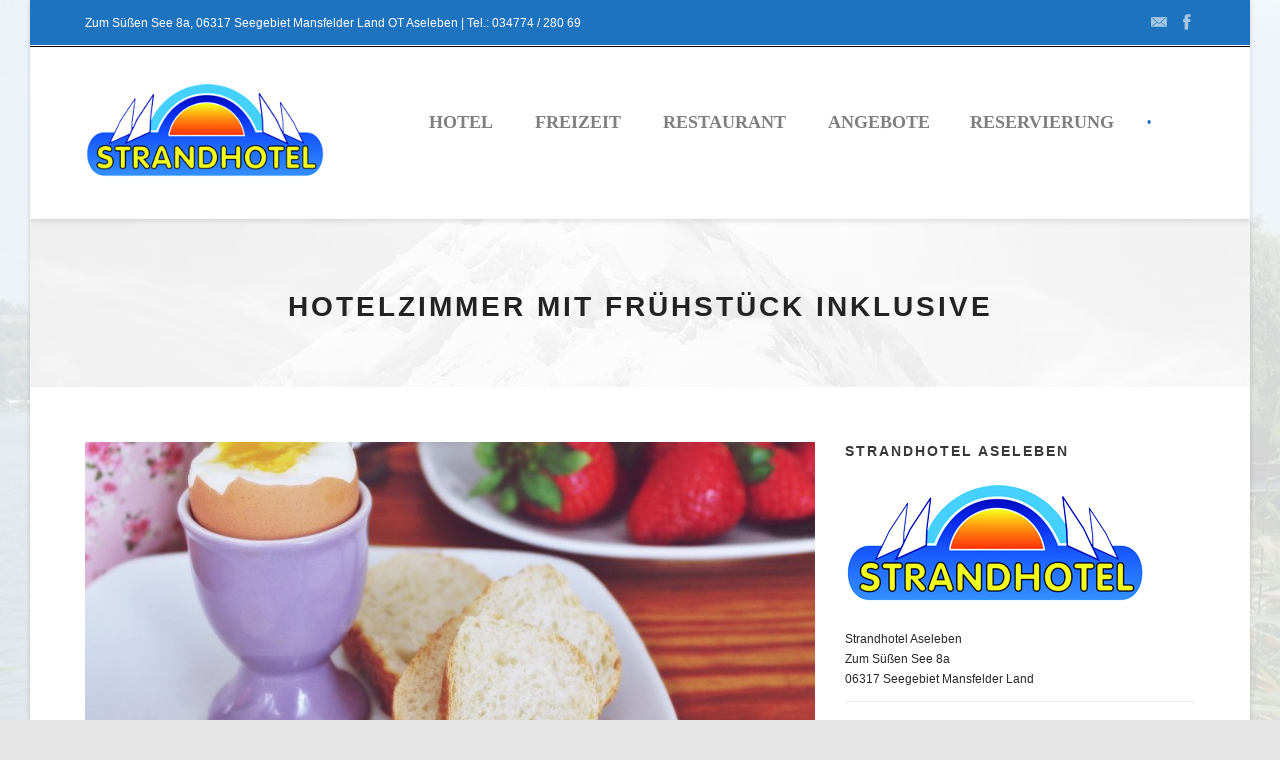

--- FILE ---
content_type: text/html; charset=UTF-8
request_url: https://strandhotel-aseleben.de/hotelzimmer-mit-fruehstueck/
body_size: 13987
content:
<!DOCTYPE html>
<!--[if IE 7]><html class="ie ie7 ltie8 ltie9" lang="de"><![endif]-->
<!--[if IE 8]><html class="ie ie8 ltie9" lang="de"><![endif]-->
<!--[if !(IE 7) | !(IE 8)  ]><!-->
<html lang="de">
<!--<![endif]-->

<head>
	<meta charset="UTF-8" />
	<meta name="viewport" content="initial-scale=1.0" />	
		
	<link rel="pingback" href="https://strandhotel-aseleben.de/xmlrpc.php" />
	<title>Hotelzimmer mit Frühstück &#8211; Strandhotel Aseleben</title>
<meta name='robots' content='max-image-preview:large' />
<link rel='dns-prefetch' href='//secure.gravatar.com' />
<link rel='dns-prefetch' href='//stats.wp.com' />
<link rel='dns-prefetch' href='//v0.wordpress.com' />
<link rel='dns-prefetch' href='//c0.wp.com' />
<link rel="alternate" type="application/rss+xml" title="Strandhotel Aseleben &raquo; Feed" href="https://strandhotel-aseleben.de/feed/" />
<link rel="alternate" type="application/rss+xml" title="Strandhotel Aseleben &raquo; Kommentar-Feed" href="https://strandhotel-aseleben.de/comments/feed/" />
<link rel="alternate" type="application/rss+xml" title="Strandhotel Aseleben &raquo; Hotelzimmer mit Frühstück-Kommentar-Feed" href="https://strandhotel-aseleben.de/hotelzimmer-mit-fruehstueck/feed/" />
<link rel="alternate" title="oEmbed (JSON)" type="application/json+oembed" href="https://strandhotel-aseleben.de/wp-json/oembed/1.0/embed?url=https%3A%2F%2Fstrandhotel-aseleben.de%2Fhotelzimmer-mit-fruehstueck%2F" />
<link rel="alternate" title="oEmbed (XML)" type="text/xml+oembed" href="https://strandhotel-aseleben.de/wp-json/oembed/1.0/embed?url=https%3A%2F%2Fstrandhotel-aseleben.de%2Fhotelzimmer-mit-fruehstueck%2F&#038;format=xml" />
<style id='wp-img-auto-sizes-contain-inline-css' type='text/css'>
img:is([sizes=auto i],[sizes^="auto," i]){contain-intrinsic-size:3000px 1500px}
/*# sourceURL=wp-img-auto-sizes-contain-inline-css */
</style>
<style id='wp-emoji-styles-inline-css' type='text/css'>

	img.wp-smiley, img.emoji {
		display: inline !important;
		border: none !important;
		box-shadow: none !important;
		height: 1em !important;
		width: 1em !important;
		margin: 0 0.07em !important;
		vertical-align: -0.1em !important;
		background: none !important;
		padding: 0 !important;
	}
/*# sourceURL=wp-emoji-styles-inline-css */
</style>
<link rel='stylesheet' id='wp-block-library-css' href='https://c0.wp.com/c/6.9/wp-includes/css/dist/block-library/style.min.css' type='text/css' media='all' />
<style id='global-styles-inline-css' type='text/css'>
:root{--wp--preset--aspect-ratio--square: 1;--wp--preset--aspect-ratio--4-3: 4/3;--wp--preset--aspect-ratio--3-4: 3/4;--wp--preset--aspect-ratio--3-2: 3/2;--wp--preset--aspect-ratio--2-3: 2/3;--wp--preset--aspect-ratio--16-9: 16/9;--wp--preset--aspect-ratio--9-16: 9/16;--wp--preset--color--black: #000000;--wp--preset--color--cyan-bluish-gray: #abb8c3;--wp--preset--color--white: #ffffff;--wp--preset--color--pale-pink: #f78da7;--wp--preset--color--vivid-red: #cf2e2e;--wp--preset--color--luminous-vivid-orange: #ff6900;--wp--preset--color--luminous-vivid-amber: #fcb900;--wp--preset--color--light-green-cyan: #7bdcb5;--wp--preset--color--vivid-green-cyan: #00d084;--wp--preset--color--pale-cyan-blue: #8ed1fc;--wp--preset--color--vivid-cyan-blue: #0693e3;--wp--preset--color--vivid-purple: #9b51e0;--wp--preset--gradient--vivid-cyan-blue-to-vivid-purple: linear-gradient(135deg,rgb(6,147,227) 0%,rgb(155,81,224) 100%);--wp--preset--gradient--light-green-cyan-to-vivid-green-cyan: linear-gradient(135deg,rgb(122,220,180) 0%,rgb(0,208,130) 100%);--wp--preset--gradient--luminous-vivid-amber-to-luminous-vivid-orange: linear-gradient(135deg,rgb(252,185,0) 0%,rgb(255,105,0) 100%);--wp--preset--gradient--luminous-vivid-orange-to-vivid-red: linear-gradient(135deg,rgb(255,105,0) 0%,rgb(207,46,46) 100%);--wp--preset--gradient--very-light-gray-to-cyan-bluish-gray: linear-gradient(135deg,rgb(238,238,238) 0%,rgb(169,184,195) 100%);--wp--preset--gradient--cool-to-warm-spectrum: linear-gradient(135deg,rgb(74,234,220) 0%,rgb(151,120,209) 20%,rgb(207,42,186) 40%,rgb(238,44,130) 60%,rgb(251,105,98) 80%,rgb(254,248,76) 100%);--wp--preset--gradient--blush-light-purple: linear-gradient(135deg,rgb(255,206,236) 0%,rgb(152,150,240) 100%);--wp--preset--gradient--blush-bordeaux: linear-gradient(135deg,rgb(254,205,165) 0%,rgb(254,45,45) 50%,rgb(107,0,62) 100%);--wp--preset--gradient--luminous-dusk: linear-gradient(135deg,rgb(255,203,112) 0%,rgb(199,81,192) 50%,rgb(65,88,208) 100%);--wp--preset--gradient--pale-ocean: linear-gradient(135deg,rgb(255,245,203) 0%,rgb(182,227,212) 50%,rgb(51,167,181) 100%);--wp--preset--gradient--electric-grass: linear-gradient(135deg,rgb(202,248,128) 0%,rgb(113,206,126) 100%);--wp--preset--gradient--midnight: linear-gradient(135deg,rgb(2,3,129) 0%,rgb(40,116,252) 100%);--wp--preset--font-size--small: 13px;--wp--preset--font-size--medium: 20px;--wp--preset--font-size--large: 36px;--wp--preset--font-size--x-large: 42px;--wp--preset--spacing--20: 0.44rem;--wp--preset--spacing--30: 0.67rem;--wp--preset--spacing--40: 1rem;--wp--preset--spacing--50: 1.5rem;--wp--preset--spacing--60: 2.25rem;--wp--preset--spacing--70: 3.38rem;--wp--preset--spacing--80: 5.06rem;--wp--preset--shadow--natural: 6px 6px 9px rgba(0, 0, 0, 0.2);--wp--preset--shadow--deep: 12px 12px 50px rgba(0, 0, 0, 0.4);--wp--preset--shadow--sharp: 6px 6px 0px rgba(0, 0, 0, 0.2);--wp--preset--shadow--outlined: 6px 6px 0px -3px rgb(255, 255, 255), 6px 6px rgb(0, 0, 0);--wp--preset--shadow--crisp: 6px 6px 0px rgb(0, 0, 0);}:where(.is-layout-flex){gap: 0.5em;}:where(.is-layout-grid){gap: 0.5em;}body .is-layout-flex{display: flex;}.is-layout-flex{flex-wrap: wrap;align-items: center;}.is-layout-flex > :is(*, div){margin: 0;}body .is-layout-grid{display: grid;}.is-layout-grid > :is(*, div){margin: 0;}:where(.wp-block-columns.is-layout-flex){gap: 2em;}:where(.wp-block-columns.is-layout-grid){gap: 2em;}:where(.wp-block-post-template.is-layout-flex){gap: 1.25em;}:where(.wp-block-post-template.is-layout-grid){gap: 1.25em;}.has-black-color{color: var(--wp--preset--color--black) !important;}.has-cyan-bluish-gray-color{color: var(--wp--preset--color--cyan-bluish-gray) !important;}.has-white-color{color: var(--wp--preset--color--white) !important;}.has-pale-pink-color{color: var(--wp--preset--color--pale-pink) !important;}.has-vivid-red-color{color: var(--wp--preset--color--vivid-red) !important;}.has-luminous-vivid-orange-color{color: var(--wp--preset--color--luminous-vivid-orange) !important;}.has-luminous-vivid-amber-color{color: var(--wp--preset--color--luminous-vivid-amber) !important;}.has-light-green-cyan-color{color: var(--wp--preset--color--light-green-cyan) !important;}.has-vivid-green-cyan-color{color: var(--wp--preset--color--vivid-green-cyan) !important;}.has-pale-cyan-blue-color{color: var(--wp--preset--color--pale-cyan-blue) !important;}.has-vivid-cyan-blue-color{color: var(--wp--preset--color--vivid-cyan-blue) !important;}.has-vivid-purple-color{color: var(--wp--preset--color--vivid-purple) !important;}.has-black-background-color{background-color: var(--wp--preset--color--black) !important;}.has-cyan-bluish-gray-background-color{background-color: var(--wp--preset--color--cyan-bluish-gray) !important;}.has-white-background-color{background-color: var(--wp--preset--color--white) !important;}.has-pale-pink-background-color{background-color: var(--wp--preset--color--pale-pink) !important;}.has-vivid-red-background-color{background-color: var(--wp--preset--color--vivid-red) !important;}.has-luminous-vivid-orange-background-color{background-color: var(--wp--preset--color--luminous-vivid-orange) !important;}.has-luminous-vivid-amber-background-color{background-color: var(--wp--preset--color--luminous-vivid-amber) !important;}.has-light-green-cyan-background-color{background-color: var(--wp--preset--color--light-green-cyan) !important;}.has-vivid-green-cyan-background-color{background-color: var(--wp--preset--color--vivid-green-cyan) !important;}.has-pale-cyan-blue-background-color{background-color: var(--wp--preset--color--pale-cyan-blue) !important;}.has-vivid-cyan-blue-background-color{background-color: var(--wp--preset--color--vivid-cyan-blue) !important;}.has-vivid-purple-background-color{background-color: var(--wp--preset--color--vivid-purple) !important;}.has-black-border-color{border-color: var(--wp--preset--color--black) !important;}.has-cyan-bluish-gray-border-color{border-color: var(--wp--preset--color--cyan-bluish-gray) !important;}.has-white-border-color{border-color: var(--wp--preset--color--white) !important;}.has-pale-pink-border-color{border-color: var(--wp--preset--color--pale-pink) !important;}.has-vivid-red-border-color{border-color: var(--wp--preset--color--vivid-red) !important;}.has-luminous-vivid-orange-border-color{border-color: var(--wp--preset--color--luminous-vivid-orange) !important;}.has-luminous-vivid-amber-border-color{border-color: var(--wp--preset--color--luminous-vivid-amber) !important;}.has-light-green-cyan-border-color{border-color: var(--wp--preset--color--light-green-cyan) !important;}.has-vivid-green-cyan-border-color{border-color: var(--wp--preset--color--vivid-green-cyan) !important;}.has-pale-cyan-blue-border-color{border-color: var(--wp--preset--color--pale-cyan-blue) !important;}.has-vivid-cyan-blue-border-color{border-color: var(--wp--preset--color--vivid-cyan-blue) !important;}.has-vivid-purple-border-color{border-color: var(--wp--preset--color--vivid-purple) !important;}.has-vivid-cyan-blue-to-vivid-purple-gradient-background{background: var(--wp--preset--gradient--vivid-cyan-blue-to-vivid-purple) !important;}.has-light-green-cyan-to-vivid-green-cyan-gradient-background{background: var(--wp--preset--gradient--light-green-cyan-to-vivid-green-cyan) !important;}.has-luminous-vivid-amber-to-luminous-vivid-orange-gradient-background{background: var(--wp--preset--gradient--luminous-vivid-amber-to-luminous-vivid-orange) !important;}.has-luminous-vivid-orange-to-vivid-red-gradient-background{background: var(--wp--preset--gradient--luminous-vivid-orange-to-vivid-red) !important;}.has-very-light-gray-to-cyan-bluish-gray-gradient-background{background: var(--wp--preset--gradient--very-light-gray-to-cyan-bluish-gray) !important;}.has-cool-to-warm-spectrum-gradient-background{background: var(--wp--preset--gradient--cool-to-warm-spectrum) !important;}.has-blush-light-purple-gradient-background{background: var(--wp--preset--gradient--blush-light-purple) !important;}.has-blush-bordeaux-gradient-background{background: var(--wp--preset--gradient--blush-bordeaux) !important;}.has-luminous-dusk-gradient-background{background: var(--wp--preset--gradient--luminous-dusk) !important;}.has-pale-ocean-gradient-background{background: var(--wp--preset--gradient--pale-ocean) !important;}.has-electric-grass-gradient-background{background: var(--wp--preset--gradient--electric-grass) !important;}.has-midnight-gradient-background{background: var(--wp--preset--gradient--midnight) !important;}.has-small-font-size{font-size: var(--wp--preset--font-size--small) !important;}.has-medium-font-size{font-size: var(--wp--preset--font-size--medium) !important;}.has-large-font-size{font-size: var(--wp--preset--font-size--large) !important;}.has-x-large-font-size{font-size: var(--wp--preset--font-size--x-large) !important;}
/*# sourceURL=global-styles-inline-css */
</style>

<style id='classic-theme-styles-inline-css' type='text/css'>
/*! This file is auto-generated */
.wp-block-button__link{color:#fff;background-color:#32373c;border-radius:9999px;box-shadow:none;text-decoration:none;padding:calc(.667em + 2px) calc(1.333em + 2px);font-size:1.125em}.wp-block-file__button{background:#32373c;color:#fff;text-decoration:none}
/*# sourceURL=/wp-includes/css/classic-themes.min.css */
</style>
<link rel='stylesheet' id='hotel-style-css' href='https://strandhotel-aseleben.de/wp-content/plugins/gdlr-hostel/gdlr-hotel.css?ver=fdde3d6d5f01484cf3759134c4cfc552' type='text/css' media='all' />
<link rel='stylesheet' id='style-css' href='https://strandhotel-aseleben.de/wp-content/themes/hotelmaster/style.css?ver=fdde3d6d5f01484cf3759134c4cfc552' type='text/css' media='all' />
<link rel='stylesheet' id='superfish-css' href='https://strandhotel-aseleben.de/wp-content/themes/hotelmaster/plugins/superfish/css/superfish.css?ver=fdde3d6d5f01484cf3759134c4cfc552' type='text/css' media='all' />
<link rel='stylesheet' id='dlmenu-css' href='https://strandhotel-aseleben.de/wp-content/themes/hotelmaster/plugins/dl-menu/component.css?ver=fdde3d6d5f01484cf3759134c4cfc552' type='text/css' media='all' />
<link rel='stylesheet' id='font-awesome-css' href='https://strandhotel-aseleben.de/wp-content/plugins/elementor/assets/lib/font-awesome/css/font-awesome.min.css?ver=4.7.0' type='text/css' media='all' />
<link rel='stylesheet' id='jquery-fancybox-css' href='https://strandhotel-aseleben.de/wp-content/themes/hotelmaster/plugins/fancybox/jquery.fancybox.css?ver=fdde3d6d5f01484cf3759134c4cfc552' type='text/css' media='all' />
<link rel='stylesheet' id='hotelmaster-flexslider-css' href='https://strandhotel-aseleben.de/wp-content/themes/hotelmaster/plugins/flexslider/flexslider.css?ver=fdde3d6d5f01484cf3759134c4cfc552' type='text/css' media='all' />
<link rel='stylesheet' id='style-responsive-css' href='https://strandhotel-aseleben.de/wp-content/themes/hotelmaster/stylesheet/style-responsive.css?ver=fdde3d6d5f01484cf3759134c4cfc552' type='text/css' media='all' />
<link rel='stylesheet' id='style-custom-css' href='https://strandhotel-aseleben.de/wp-content/themes/hotelmaster/stylesheet/style-custom.css?1599155872&#038;ver=fdde3d6d5f01484cf3759134c4cfc552' type='text/css' media='all' />
<link rel='stylesheet' id='ms-main-css' href='https://strandhotel-aseleben.de/wp-content/plugins/masterslider/public/assets/css/masterslider.main.css?ver=3.2.14' type='text/css' media='all' />
<link rel='stylesheet' id='ms-custom-css' href='https://strandhotel-aseleben.de/wp-content/uploads/masterslider/custom.css?ver=7' type='text/css' media='all' />
<script type="text/javascript" src="https://c0.wp.com/c/6.9/wp-includes/js/jquery/jquery.min.js" id="jquery-core-js"></script>
<script type="text/javascript" src="https://c0.wp.com/c/6.9/wp-includes/js/jquery/jquery-migrate.min.js" id="jquery-migrate-js"></script>
<script type="text/javascript" src="https://strandhotel-aseleben.de/wp-content/plugins/masterslider/includes/modules/elementor/assets/js/elementor-widgets.js?ver=3.2.14" id="masterslider-elementor-widgets-js"></script>
<script type="text/javascript" src="https://strandhotel-aseleben.de/wp-content/plugins/flowpaper-lite-pdf-flipbook/assets/lity/lity.min.js" id="lity-js-js"></script>
<link rel="https://api.w.org/" href="https://strandhotel-aseleben.de/wp-json/" /><link rel="alternate" title="JSON" type="application/json" href="https://strandhotel-aseleben.de/wp-json/wp/v2/posts/4551" /><link rel="EditURI" type="application/rsd+xml" title="RSD" href="https://strandhotel-aseleben.de/xmlrpc.php?rsd" />

<link rel="canonical" href="https://strandhotel-aseleben.de/hotelzimmer-mit-fruehstueck/" />
<link rel='shortlink' href='https://wp.me/p7fACz-1bp' />
	<link rel="preconnect" href="https://fonts.googleapis.com">
	<link rel="preconnect" href="https://fonts.gstatic.com">
	<script>var ms_grabbing_curosr='https://strandhotel-aseleben.de/wp-content/plugins/masterslider/public/assets/css/common/grabbing.cur',ms_grab_curosr='https://strandhotel-aseleben.de/wp-content/plugins/masterslider/public/assets/css/common/grab.cur';</script>
<meta name="generator" content="MasterSlider 3.2.14 - Responsive Touch Image Slider" />
<script type="text/javascript">
(function(url){
	if(/(?:Chrome\/26\.0\.1410\.63 Safari\/537\.31|WordfenceTestMonBot)/.test(navigator.userAgent)){ return; }
	var addEvent = function(evt, handler) {
		if (window.addEventListener) {
			document.addEventListener(evt, handler, false);
		} else if (window.attachEvent) {
			document.attachEvent('on' + evt, handler);
		}
	};
	var removeEvent = function(evt, handler) {
		if (window.removeEventListener) {
			document.removeEventListener(evt, handler, false);
		} else if (window.detachEvent) {
			document.detachEvent('on' + evt, handler);
		}
	};
	var evts = 'contextmenu dblclick drag dragend dragenter dragleave dragover dragstart drop keydown keypress keyup mousedown mousemove mouseout mouseover mouseup mousewheel scroll'.split(' ');
	var logHuman = function() {
		if (window.wfLogHumanRan) { return; }
		window.wfLogHumanRan = true;
		var wfscr = document.createElement('script');
		wfscr.type = 'text/javascript';
		wfscr.async = true;
		wfscr.src = url + '&r=' + Math.random();
		(document.getElementsByTagName('head')[0]||document.getElementsByTagName('body')[0]).appendChild(wfscr);
		for (var i = 0; i < evts.length; i++) {
			removeEvent(evts[i], logHuman);
		}
	};
	for (var i = 0; i < evts.length; i++) {
		addEvent(evts[i], logHuman);
	}
})('//strandhotel-aseleben.de/?wordfence_lh=1&hid=554D361CF2A25D9BD4CC36C78BE711A9');
</script>	<style>img#wpstats{display:none}</style>
		<!-- load the script for older ie version -->
<!--[if lt IE 9]>
<script src="https://strandhotel-aseleben.de/wp-content/themes/hotelmaster/javascript/html5.js" type="text/javascript"></script>
<script src="https://strandhotel-aseleben.de/wp-content/themes/hotelmaster/plugins/easy-pie-chart/excanvas.js" type="text/javascript"></script>
<![endif]-->
<style type="text/css">.recentcomments a{display:inline !important;padding:0 !important;margin:0 !important;}</style>
<!-- Jetpack Open Graph Tags -->
<meta property="og:type" content="article" />
<meta property="og:title" content="Hotelzimmer mit Frühstück" />
<meta property="og:url" content="https://strandhotel-aseleben.de/hotelzimmer-mit-fruehstueck/" />
<meta property="og:description" content="Wir begrüßen Sie im Strandhotel Aseleben und dem fremdbetriebenen Diana´s Restaurant mit Biergarten. Das Hotel verfügt über 23 gemütlich eingerichtete preiswerte Hotelzimmer. Im Restaurant verwöhne…" />
<meta property="article:published_time" content="2016-03-18T14:49:48+00:00" />
<meta property="article:modified_time" content="2018-02-28T16:59:24+00:00" />
<meta property="og:site_name" content="Strandhotel Aseleben" />
<meta property="og:image" content="https://strandhotel-aseleben.de/wp-content/uploads/2016/03/breakfast-765412_1280.jpg" />
<meta property="og:image:width" content="1280" />
<meta property="og:image:height" content="960" />
<meta property="og:image:alt" content="Frühstück im Strandhotel Aseleben" />
<meta property="og:locale" content="de_DE" />
<meta name="twitter:text:title" content="Hotelzimmer mit Frühstück" />
<meta name="twitter:image" content="https://strandhotel-aseleben.de/wp-content/uploads/2016/03/breakfast-765412_1280.jpg?w=640" />
<meta name="twitter:image:alt" content="Frühstück im Strandhotel Aseleben" />
<meta name="twitter:card" content="summary_large_image" />

<!-- End Jetpack Open Graph Tags -->
<link rel="icon" href="https://strandhotel-aseleben.de/wp-content/uploads/2016/02/cropped-Strandhotel_Aseleben_Slider_01-e1460535935582-32x32.jpg" sizes="32x32" />
<link rel="icon" href="https://strandhotel-aseleben.de/wp-content/uploads/2016/02/cropped-Strandhotel_Aseleben_Slider_01-e1460535935582-192x192.jpg" sizes="192x192" />
<link rel="apple-touch-icon" href="https://strandhotel-aseleben.de/wp-content/uploads/2016/02/cropped-Strandhotel_Aseleben_Slider_01-e1460535935582-180x180.jpg" />
<meta name="msapplication-TileImage" content="https://strandhotel-aseleben.de/wp-content/uploads/2016/02/cropped-Strandhotel_Aseleben_Slider_01-e1460535935582-270x270.jpg" />
		<style type="text/css" id="wp-custom-css">
			/*
Willkommen bei Individuelles CSS

Wie es funktioniert, steht unter http://wp.me/PEmnE-Bt
*/
/* Navigation Begin */
.gdlr-navigation {
	font-family: 'Exo 2';
	font-weight: 700;
	text-transform: uppercase;
}

.gdlr-navigation-wrapper .gdlr-main-menu > li > a {
	font-size: 18px;
	padding: 0 10px 45px;
}

/* Navigation End */
/* Portfolio Begin */
.gdlr-portfolio-style1 .gdlr-portfolio-thumbnail img {
	display: none;
}

.gdlr-portfolio-style1 .gdlr-portfolio-content .head {
	display: none;
}

/* Portfolio Begin */
/* Header Unterseiten Begin */
.gdlr-page-title-wrapper {
	background-repeat: no-repeat !important;
	background-color: #bcbcbc !important;
}

.gdlr-page-title-wrapper .gdlr-page-title-overlay {
	background: #ffffff;
	opacity: .6;
}

/* Header Unterseiten End */
/* Fontweight Bold Begin */
b, strong {
	color: #676767;
}

/* Fontweight Bold End */
/* Sidebar Border Begin 
.gdlr-item-start-content {
	border-left: thin solid #eeeeee;
}

/* Sidebar Border End */
.gdlr-social-share {
	display: none;
}

/* Seperator - Position - Navigation */
.gdlr-navigation-wrapper .gdlr-menu-search-button-sep {
	display: inline-block;
	vertical-align: top;
	margin: 3px 30px 0 10px;
	line-height: 24px;
}

.gdlr-navigation-wrapper .gdlr-main-menu > li > a {
	padding: 0 20px;
}

.gdlr-header-inner {
	-moz-box-shadow: 0 1px 6px rgba(0,0,0,0.15);
	-webkit-box-shadow: 0 1px 6px rgba(0,0,0,0.15);
	box-shadow: 0 1px 6px rgba(0,0,0,0.15);
}

.gdlr-full-size-wrapper {
	background-color: #f3f3f3 !important;
}

.gdlr-reservation-change-room {
	font-weight: 700;
}

.portfolio-item-filter a.active {
	display: none;
}
p {
    color: #888888 !important;
    font-weight: normal !important;
	  font-size: 17px !important;
}
h2 {
    font-weight: normal !important;
}		</style>
			<style id="egf-frontend-styles" type="text/css">
		p {color: #262626;font-family: 'Lucida Sans Unicode', sans-serif;font-size: 19px;font-style: normal;font-weight: 400;line-height: 1.8;} h1 {font-family: 'Lucida Sans Unicode', sans-serif;font-style: normal;font-weight: 400;text-decoration: none;text-transform: none;} h2 {font-family: 'Lucida Sans Unicode', sans-serif;font-style: normal;font-weight: 400;text-decoration: none;text-transform: none;} h3 {font-family: 'Lucida Sans Unicode', sans-serif;font-size: 25px;font-style: normal;font-weight: 400;text-decoration: none;text-transform: none;} h4 {font-family: 'Lucida Sans Unicode', sans-serif;font-style: normal;font-weight: 400;text-decoration: none;text-transform: none;} h5 {font-family: 'Lucida Sans Unicode', sans-serif;font-style: normal;font-weight: 400;text-decoration: none;text-transform: none;} h6 {font-family: 'Lucida Sans Unicode', sans-serif;font-style: normal;font-weight: 400;text-decoration: none;text-transform: none;} 	</style>
	</head>

<body class="wp-singular post-template-default single single-post postid-4551 single-format-standard wp-theme-hotelmaster _masterslider _msp_version_3.2.14  hotelmaster-button-classic-style  header-style-1  hotelmaster-classic-style  hotelmaster-single-new-style elementor-default elementor-kit-5226">
<img class="gdlr-full-boxed-background" src="https://strandhotel-aseleben.de/wp-content/uploads/2016/05/Hintergrund-1.jpg" alt="" /><div class="body-wrapper gdlr-boxed-style float-menu gdlr-icon-dark gdlr-header-solid" data-home="https://strandhotel-aseleben.de" >
		<header class="gdlr-header-wrapper">
		<!-- top navigation -->
				<div class="top-navigation-wrapper">
			<div class="top-navigation-container container">
				<div class="top-navigation-left">
					<div class="top-navigation-left-text">
						Zum Süßen See 8a, 06317 Seegebiet Mansfelder Land OT Aseleben | Tel.: 034774 / 280 69					</div>
				</div>
				<div class="top-navigation-right">
					<div class="top-social-wrapper">
						<div class="social-icon">
<a href="mailto:info@strandhotel-aseleben.de" target="_blank" >
<img width="32" height="32" src="https://strandhotel-aseleben.de/wp-content/themes/hotelmaster/images/light/social-icon/email.png" alt="Email" />
</a>
</div>
<div class="social-icon">
<a href="https://www.facebook.com/strandhotelaseleben" target="_blank" >
<img width="32" height="32" src="https://strandhotel-aseleben.de/wp-content/themes/hotelmaster/images/light/social-icon/facebook.png" alt="Facebook" />
</a>
</div>
<div class="clear"></div>					</div>
				</div>
				<div class="clear"></div>
			</div>
		</div>
		<div class="top-navigation-divider"></div>
		
		<!-- logo -->
		<div class="gdlr-header-inner">
						<div class="gdlr-header-container container">
				<!-- logo -->
				<div class="gdlr-logo">
					<div class="gdlr-logo-inner">
						<a href="https://strandhotel-aseleben.de" >
						<img src="https://strandhotel-aseleben.de/wp-content/uploads/2016/04/logo_strandhotel.png" alt="" width="300" height="118" />						</a>
						<div class="gdlr-responsive-navigation dl-menuwrapper" id="gdlr-responsive-navigation" ><button class="dl-trigger">Open Menu</button><ul id="menu-main-menu" class="dl-menu gdlr-main-mobile-menu"><li id="menu-item-4135" class="menu-item menu-item-type-post_type menu-item-object-page menu-item-home menu-item-has-children menu-item-4135"><a href="https://strandhotel-aseleben.de/" title="Strandhotel Aseleben">Hotel</a>
<ul class="dl-submenu">
	<li id="menu-item-4269" class="menu-item menu-item-type-post_type menu-item-object-page menu-item-4269"><a href="https://strandhotel-aseleben.de/hotel/service/" title="Service im Strandhotel Aseleben">Service</a></li>
	<li id="menu-item-4137" class="menu-item menu-item-type-post_type menu-item-object-page menu-item-has-children menu-item-4137"><a href="https://strandhotel-aseleben.de/hotel/zimmer/" title="Die Zimmer im Strandhotel Aseleben">Zimmer</a>
	<ul class="dl-submenu">
		<li id="menu-item-4277" class="menu-item menu-item-type-post_type menu-item-object-page menu-item-4277"><a href="https://strandhotel-aseleben.de/hotel/zimmer/einzelzimmer/" title="Einzelzimmer im Strandhotel Aseleben">Einzelzimmer</a></li>
		<li id="menu-item-4278" class="menu-item menu-item-type-post_type menu-item-object-page menu-item-4278"><a href="https://strandhotel-aseleben.de/hotel/zimmer/doppelzimmer/" title="Doppelzimmer im Strandhotel Aseleben">Doppelzimmer</a></li>
		<li id="menu-item-4279" class="menu-item menu-item-type-post_type menu-item-object-page menu-item-4279"><a href="https://strandhotel-aseleben.de/hotel/zimmer/dreibettzimmer/" title="Dreibettzimmer im Strandhotel Aseleben">Dreibettzimmer</a></li>
		<li id="menu-item-4494" class="menu-item menu-item-type-post_type menu-item-object-page menu-item-4494"><a href="https://strandhotel-aseleben.de/hotel/zimmer/vierbettzimmer/" title="Vierbettzimmer im Strandhotel Aseleben">Vierbettzimmer</a></li>
	</ul>
</li>
	<li id="menu-item-4280" class="menu-item menu-item-type-post_type menu-item-object-page menu-item-4280"><a href="https://strandhotel-aseleben.de/hotel/preise/" title="Zimmerpreise im Strandhotel Aseleben">Preise</a></li>
	<li id="menu-item-4872" class="menu-item menu-item-type-post_type menu-item-object-page menu-item-4872"><a href="https://strandhotel-aseleben.de/hotel/events/">Aktuelles &#038; Events</a></li>
	<li id="menu-item-4786" class="menu-item menu-item-type-post_type menu-item-object-page menu-item-4786"><a href="https://strandhotel-aseleben.de/hotel/oeffnungszeiten/" title="Öffnungszeiten vom Strandhotel Aseleben">Öffnungszeiten</a></li>
	<li id="menu-item-4272" class="menu-item menu-item-type-post_type menu-item-object-page menu-item-4272"><a href="https://strandhotel-aseleben.de/hotel/bildgalerie/" title="Bildgalerie vom Strandhotel Aseleben">Bildgalerie</a></li>
</ul>
</li>
<li id="menu-item-4787" class="menu-item menu-item-type-post_type menu-item-object-page menu-item-has-children menu-item-4787"><a href="https://strandhotel-aseleben.de/freizeit/" title="Freizeitangebote im Strandhotel Aseleben">Freizeit</a>
<ul class="dl-submenu">
	<li id="menu-item-4267" class="menu-item menu-item-type-post_type menu-item-object-page menu-item-4267"><a href="https://strandhotel-aseleben.de/freizeit/sauna/" title="Sauna im Strandhotel Aseleben">Sauna</a></li>
	<li id="menu-item-4268" class="menu-item menu-item-type-post_type menu-item-object-page menu-item-4268"><a href="https://strandhotel-aseleben.de/freizeit/schwimmbad/" title="Schwimmbad im Strandhotel Aseleben">Schwimmbad</a></li>
	<li id="menu-item-5305" class="menu-item menu-item-type-custom menu-item-object-custom menu-item-5305"><a target="_blank" href="https://www.dianas-strandrestaurant.de/Bowling/">Bowling</a></li>
</ul>
</li>
<li id="menu-item-5219" class="menu-item menu-item-type-custom menu-item-object-custom menu-item-5219"><a target="_blank" href="https://www.dianas-strandrestaurant.de/">Restaurant</a></li>
<li id="menu-item-4134" class="menu-item menu-item-type-post_type menu-item-object-page menu-item-4134"><a href="https://strandhotel-aseleben.de/angebote/" title="Angebote vom Strandhotel Aseleben">Angebote</a></li>
<li id="menu-item-4131" class="menu-item menu-item-type-post_type menu-item-object-page menu-item-4131"><a href="https://strandhotel-aseleben.de/reservierung/" title="Zimmerreservierung im Strandhotel Aseleben">Reservierung</a></li>
</ul></div>					</div>
				</div>

				<!-- navigation -->
				<div class="gdlr-navigation-wrapper"><nav class="gdlr-navigation" id="gdlr-main-navigation" role="navigation"><ul id="menu-main-menu-1" class="sf-menu gdlr-main-menu"><li  class="menu-item menu-item-type-post_type menu-item-object-page menu-item-home menu-item-has-children menu-item-4135menu-item menu-item-type-post_type menu-item-object-page menu-item-home menu-item-has-children menu-item-4135 gdlr-normal-menu"><a title="Strandhotel Aseleben" href="https://strandhotel-aseleben.de/" class="sf-with-ul-pre">Hotel</a>
<ul class="sub-menu">
	<li  class="menu-item menu-item-type-post_type menu-item-object-page menu-item-4269"><a title="Service im Strandhotel Aseleben" href="https://strandhotel-aseleben.de/hotel/service/">Service</a></li>
	<li  class="menu-item menu-item-type-post_type menu-item-object-page menu-item-has-children menu-item-4137"><a title="Die Zimmer im Strandhotel Aseleben" href="https://strandhotel-aseleben.de/hotel/zimmer/" class="sf-with-ul-pre">Zimmer</a>
	<ul class="sub-menu">
		<li  class="menu-item menu-item-type-post_type menu-item-object-page menu-item-4277"><a title="Einzelzimmer im Strandhotel Aseleben" href="https://strandhotel-aseleben.de/hotel/zimmer/einzelzimmer/">Einzelzimmer</a></li>
		<li  class="menu-item menu-item-type-post_type menu-item-object-page menu-item-4278"><a title="Doppelzimmer im Strandhotel Aseleben" href="https://strandhotel-aseleben.de/hotel/zimmer/doppelzimmer/">Doppelzimmer</a></li>
		<li  class="menu-item menu-item-type-post_type menu-item-object-page menu-item-4279"><a title="Dreibettzimmer im Strandhotel Aseleben" href="https://strandhotel-aseleben.de/hotel/zimmer/dreibettzimmer/">Dreibettzimmer</a></li>
		<li  class="menu-item menu-item-type-post_type menu-item-object-page menu-item-4494"><a title="Vierbettzimmer im Strandhotel Aseleben" href="https://strandhotel-aseleben.de/hotel/zimmer/vierbettzimmer/">Vierbettzimmer</a></li>
	</ul>
</li>
	<li  class="menu-item menu-item-type-post_type menu-item-object-page menu-item-4280"><a title="Zimmerpreise im Strandhotel Aseleben" href="https://strandhotel-aseleben.de/hotel/preise/">Preise</a></li>
	<li  class="menu-item menu-item-type-post_type menu-item-object-page menu-item-4872"><a href="https://strandhotel-aseleben.de/hotel/events/">Aktuelles &#038; Events</a></li>
	<li  class="menu-item menu-item-type-post_type menu-item-object-page menu-item-4786"><a title="Öffnungszeiten vom Strandhotel Aseleben" href="https://strandhotel-aseleben.de/hotel/oeffnungszeiten/">Öffnungszeiten</a></li>
	<li  class="menu-item menu-item-type-post_type menu-item-object-page menu-item-4272"><a title="Bildgalerie vom Strandhotel Aseleben" href="https://strandhotel-aseleben.de/hotel/bildgalerie/">Bildgalerie</a></li>
</ul>
</li>
<li  class="menu-item menu-item-type-post_type menu-item-object-page menu-item-has-children menu-item-4787menu-item menu-item-type-post_type menu-item-object-page menu-item-has-children menu-item-4787 gdlr-normal-menu"><a title="Freizeitangebote im Strandhotel Aseleben" href="https://strandhotel-aseleben.de/freizeit/" class="sf-with-ul-pre">Freizeit</a>
<ul class="sub-menu">
	<li  class="menu-item menu-item-type-post_type menu-item-object-page menu-item-4267"><a title="Sauna im Strandhotel Aseleben" href="https://strandhotel-aseleben.de/freizeit/sauna/">Sauna</a></li>
	<li  class="menu-item menu-item-type-post_type menu-item-object-page menu-item-4268"><a title="Schwimmbad im Strandhotel Aseleben" href="https://strandhotel-aseleben.de/freizeit/schwimmbad/">Schwimmbad</a></li>
	<li  class="menu-item menu-item-type-custom menu-item-object-custom menu-item-5305"><a target="_blank" href="https://www.dianas-strandrestaurant.de/Bowling/">Bowling</a></li>
</ul>
</li>
<li  class="menu-item menu-item-type-custom menu-item-object-custom menu-item-5219menu-item menu-item-type-custom menu-item-object-custom menu-item-5219 gdlr-mega-menu"><a target="_blank" href="https://www.dianas-strandrestaurant.de/">Restaurant</a><div class="sf-mega"></div></li>
<li  class="menu-item menu-item-type-post_type menu-item-object-page menu-item-4134menu-item menu-item-type-post_type menu-item-object-page menu-item-4134 gdlr-normal-menu"><a title="Angebote vom Strandhotel Aseleben" href="https://strandhotel-aseleben.de/angebote/">Angebote</a></li>
<li  class="menu-item menu-item-type-post_type menu-item-object-page menu-item-4131menu-item menu-item-type-post_type menu-item-object-page menu-item-4131 gdlr-normal-menu"><a title="Zimmerreservierung im Strandhotel Aseleben" href="https://strandhotel-aseleben.de/reservierung/">Reservierung</a></li>
</ul></nav>	
<span class="gdlr-menu-search-button-sep">•</span>
<i class="fa fa-search icon-search gdlr-menu-search-button" id="gdlr-menu-search-button" ></i>
<div class="gdlr-menu-search" id="gdlr-menu-search">
	<form method="get" id="searchform" action="https://strandhotel-aseleben.de/">
				<div class="search-text">
			<input type="text" value="Type Keywords" name="s" autocomplete="off" data-default="Type Keywords" />
		</div>
		<input type="submit" value="" />
		<div class="clear"></div>
	</form>	
</div>		
<div class="gdlr-navigation-gimmick " id="gdlr-navigation-gimmick"></div><div class="clear"></div></div>
				<div class="clear"></div>
			</div>
		</div>
	</header>
	<div id="gdlr-header-substitute" ></div>
				<div class="gdlr-page-title-wrapper"  >
			<div class="gdlr-page-title-overlay"></div>
			<div class="gdlr-page-title-container container" >
				<h3 class="gdlr-page-title">Hotelzimmer mit Frühstück inklusive</h3>
							</div>	
		</div>	
		<!-- is search -->	<div class="content-wrapper"><div class="gdlr-content">

		<div class="with-sidebar-wrapper">
		<div class="with-sidebar-container container">
			<div class="with-sidebar-left eight columns">
				<div class="with-sidebar-content twelve columns">
					<div class="gdlr-item gdlr-blog-full gdlr-item-start-content">
										
						<!-- get the content based on post format -->
						
<article id="post-4551" class="post-4551 post type-post status-publish format-standard has-post-thumbnail hentry category-hotel category-news tag-doppelzimmer tag-hotelzimmer">
	<div class="gdlr-standard-style">
				<div class="gdlr-blog-thumbnail">
			<a href="https://strandhotel-aseleben.de/wp-content/uploads/2016/03/breakfast-765412_1280.jpg" data-rel="fancybox" ><img src="https://strandhotel-aseleben.de/wp-content/uploads/2016/03/breakfast-765412_1280-750x330.jpg" alt="Frühstück im Strandhotel Aseleben" width="750" height="330" /></a>		</div>
		
		
		<div class="blog-date-wrapper gdlr-title-font">
			<span class="blog-date-day">18</span>
			<span class="blog-date-month">März</span>
		</div>
		
		<div class="blog-content-wrapper" >
			<header class="post-header">
				<div class="gdlr-blog-info gdlr-info"><div class="blog-info blog-author"><i class="fa fa-pencil"></i><a href="https://strandhotel-aseleben.de/author/matthias/" title="Beiträge von Matthias" rel="author">Matthias</a></div><div class="blog-info blog-comment"><i class="fa fa-comment-o"></i><a href="https://strandhotel-aseleben.de/hotelzimmer-mit-fruehstueck/#respond" >0</a></div><div class="blog-info blog-category"><i class="fa fa-folder-open-o"></i><a href="https://strandhotel-aseleben.de/category/hotel/" rel="tag">Hotel</a><span class="sep">,</span> <a href="https://strandhotel-aseleben.de/category/news/" rel="tag">News</a></div><div class="clear"></div></div>	
			
									<h1 class="gdlr-blog-title">Hotelzimmer mit Frühstück</h1>
						
				<div class="clear"></div>
			</header><!-- entry-header -->

			<div class="gdlr-blog-content"><p style="text-align: justify;">Wir begrüßen Sie im <strong>Strandhotel Aseleben</strong> und dem fremdbetriebenen Diana´s Restaurant mit Biergarten. Das Hotel verfügt über 23 gemütlich eingerichtete preiswerte Hotelzimmer. Im Restaurant verwöhnen wir unsere Hotel- und Restaurantgäste mit regionalen Besonderheiten.</p>
<p style="text-align: justify;">Egal ob <strong>Business- oder Urlaubsreise</strong>, ob Sie allein reisen, mit Freunden oder Ihrer Familie – das Strandhotel Aseleben ist immer eine gute Wahl. Direkt am Südufer des Süßen Sees finden Sie unser familiengeführtes Hotel.</p>
<h3 style="text-align: justify;">Unsere Einzelzimmer &#8211; Einzelzimmer mit Frühstück</h3>
<p style="text-align: justify;">Hier finden Sie eine Übersicht über unsere Einzelzimmer im Strandhotel Aseleben. Die Zimmer sind mit einem Einzelbett ausgestattet und verfügen neben Satelliten-TV über Internet mit kostenfreien WLAN-Zugang. Ein Schreibtisch bietet auch unseren Businessgästen einen Arbeitsplatz mit Licht.</p>
<div id="attachment_4197" style="width: 1930px" class="wp-caption alignnone"><a href="https://strandhotel-aseleben.de/zimmer/einzelzimmer/"><img fetchpriority="high" decoding="async" aria-describedby="caption-attachment-4197" class="wp-image-4197 size-full" title="preiswerte Hotelzimmer im Strandhotel Aseleben am Süßen See" src="https://strandhotel-aseleben.de/wp-content/uploads/2016/02/Strandhotel_Aseleben_01.jpg" alt="preiswerte Hotelzimmer im Strandhotel Aseleben am Süßen See" width="1920" height="1440" srcset="https://strandhotel-aseleben.de/wp-content/uploads/2016/02/Strandhotel_Aseleben_01.jpg 1920w, https://strandhotel-aseleben.de/wp-content/uploads/2016/02/Strandhotel_Aseleben_01-300x225.jpg 300w, https://strandhotel-aseleben.de/wp-content/uploads/2016/02/Strandhotel_Aseleben_01-768x576.jpg 768w, https://strandhotel-aseleben.de/wp-content/uploads/2016/02/Strandhotel_Aseleben_01-1024x768.jpg 1024w, https://strandhotel-aseleben.de/wp-content/uploads/2016/02/Strandhotel_Aseleben_01-600x450.jpg 600w, https://strandhotel-aseleben.de/wp-content/uploads/2016/02/Strandhotel_Aseleben_01-400x300.jpg 400w" sizes="(max-width: 1920px) 100vw, 1920px" /></a><p id="caption-attachment-4197" class="wp-caption-text">Preiswerte Zimmer im Strandhotel Aseleben am Süßen See</p></div>
<p style="text-align: justify;">Das Strandhotel Aseleben verfügt über 23 Zimmer mit insgesamt 50 Betten. Dabei können unsere Hotelgäste wählen zwischen Einzelzimmern, Doppelzimmern oder Mehrbettzimmern mit drei oder vier Schlafmöglichkeiten. Unsere Zimmer verfügen teilweise über Balkone und/oder Seeblick. Die Zimmer sind alle mit Dusche und WC, TV, W-LAN und Fön / Haartrockner ausgestattet. Verschaffen Sie sich hier einen Überblick:</p>
<ul style="text-align: justify;">
<li>4 Einzelzimmer</li>
<li>12 Doppelzimmer</li>
<li>6 Dreibettzimmer</li>
<li>1 Vierbettzimmer</li>
</ul>
<p style="text-align: justify;">Von unseren Zimmern haben neun Zimmer einen Blick zur Seeseite und vier davon verfügen über einen Balkon.</p>
</div>			
						<div class="gdlr-single-blog-tag">
				<div class="blog-info blog-tag"><i class="fa fa-tag"></i><a href="https://strandhotel-aseleben.de/tag/doppelzimmer/" rel="tag">Doppelzimmer</a><span class="sep">,</span> <a href="https://strandhotel-aseleben.de/tag/hotelzimmer/" rel="tag">Hotelzimmer</a></div><div class="clear"></div>			</div>
					</div> <!-- blog content wrapper -->
	</div>
</article><!-- #post -->						
						<div class="gdlr-social-share">
<span class="social-share-title">Share Post:</span>
	<a href="http://digg.com/submit?url=https://strandhotel-aseleben.de/hotelzimmer-mit-fruehstueck/&#038;title=Hotelzimmer%20mit%20Fr%C3%BChst%C3%BCck" target="_blank">
		<img src="https://strandhotel-aseleben.de/wp-content/themes/hotelmaster/images/dark/social-icon/digg.png" alt="digg-share" width="32" height="32" />
	</a>

	<a href="http://www.facebook.com/share.php?u=https://strandhotel-aseleben.de/hotelzimmer-mit-fruehstueck/" target="_blank">
		<img src="https://strandhotel-aseleben.de/wp-content/themes/hotelmaster/images/dark/social-icon/facebook.png" alt="facebook-share" width="32" height="32" />
	</a>

	<a href="https://plus.google.com/share?url=https://strandhotel-aseleben.de/hotelzimmer-mit-fruehstueck/" onclick="javascript:window.open(this.href,'', 'menubar=no,toolbar=no,resizable=yes,scrollbars=yes,height=400,width=500');return false;">
		<img src="https://strandhotel-aseleben.de/wp-content/themes/hotelmaster/images/dark/social-icon/google-plus.png" alt="google-share" width="32" height="32" />
	</a>

	<a href="http://www.linkedin.com/shareArticle?mini=true&#038;url=https://strandhotel-aseleben.de/hotelzimmer-mit-fruehstueck/&#038;title=https://strandhotel-aseleben.de/hotelzimmer-mit-fruehstueck/" target="_blank">
		<img src="https://strandhotel-aseleben.de/wp-content/themes/hotelmaster/images/dark/social-icon/linkedin.png" alt="linked-share" width="32" height="32" />
	</a>

	<a href="http://www.myspace.com/Modules/PostTo/Pages/?u=https://strandhotel-aseleben.de/hotelzimmer-mit-fruehstueck/" target="_blank">
		<img src="https://strandhotel-aseleben.de/wp-content/themes/hotelmaster/images/dark/social-icon/my-space.png" alt="my-space-share" width="32" height="32" />
	</a>

	<a href="http://pinterest.com/pin/create/button/?url=https://strandhotel-aseleben.de/hotelzimmer-mit-fruehstueck/&media=https://strandhotel-aseleben.de/wp-content/uploads/2016/03/breakfast-765412_1280-1024x768.jpg" class="pin-it-button" count-layout="horizontal" onclick="javascript:window.open(this.href,'', 'menubar=no,toolbar=no,resizable=yes,scrollbars=yes,height=300,width=600');return false;">
		<img src="https://strandhotel-aseleben.de/wp-content/themes/hotelmaster/images/dark/social-icon/pinterest.png" alt="pinterest-share" width="32" height="32" />
	</a>	

	<a href="http://reddit.com/submit?url=https://strandhotel-aseleben.de/hotelzimmer-mit-fruehstueck/&#038;title=Hotelzimmer%20mit%20Fr%C3%BChst%C3%BCck" target="_blank">
		<img src="https://strandhotel-aseleben.de/wp-content/themes/hotelmaster/images/dark/social-icon/reddit.png" alt="reddit-share" width="32" height="32" />
	</a>

	<a href="http://www.stumbleupon.com/submit?url=https://strandhotel-aseleben.de/hotelzimmer-mit-fruehstueck/&#038;title=Hotelzimmer%20mit%20Fr%C3%BChst%C3%BCck" target="_blank">
		<img src="https://strandhotel-aseleben.de/wp-content/themes/hotelmaster/images/dark/social-icon/stumble-upon.png" alt="stumble-upon-share" width="32" height="32" />
	</a>

	<a href="http://twitter.com/home?status=Hotelzimmer mit Frühstück - https://strandhotel-aseleben.de/hotelzimmer-mit-fruehstueck/" target="_blank">
		<img src="https://strandhotel-aseleben.de/wp-content/themes/hotelmaster/images/dark/social-icon/twitter.png" alt="twitter-share" width="32" height="32" />
	</a>
<div class="clear"></div>
</div>
									
						<nav class="gdlr-single-nav">
							<div class="previous-nav"><a href="https://strandhotel-aseleben.de/preiswerte-zimmer/" rel="prev"><i class="icon-angle-left"></i><span>preiswerte Zimmer für Monteure</span></a></div>							<div class="next-nav"><a href="https://strandhotel-aseleben.de/fruehstueck-im-strandhotel/" rel="next"><span>Frühstück im Strandhotel</span><i class="icon-angle-right"></i></a></div>							<div class="clear"></div>
						</nav><!-- .nav-single -->

						<!-- abou author section -->
													<div class="gdlr-post-author">
							<h3 class="post-author-title" >About Post Author</h3>
							<div class="post-author-avartar"><img alt='' src='https://secure.gravatar.com/avatar/596553b7edba7ca8c9bb8094ab69e14193393f79c912da291a071b8485b51965?s=90&#038;d=mm&#038;r=g' srcset='https://secure.gravatar.com/avatar/596553b7edba7ca8c9bb8094ab69e14193393f79c912da291a071b8485b51965?s=180&#038;d=mm&#038;r=g 2x' class='avatar avatar-90 photo' height='90' width='90' decoding='async'/></div>
							<div class="post-author-content">
							<h4 class="post-author"><a href="https://strandhotel-aseleben.de/author/matthias/" title="Beiträge von Matthias" rel="author">Matthias</a></h4>
														</div>
							<div class="clear"></div>
							</div>
												

						
<div id="comments" class="gdlr-comments-area">

	<div id="respond" class="comment-respond">
		<h3 id="reply-title" class="comment-reply-title">Leave a Reply <small><a rel="nofollow" id="cancel-comment-reply-link" href="/hotelzimmer-mit-fruehstueck/#respond" style="display:none;">Cancel Reply</a></small></h3><form action="https://strandhotel-aseleben.de/wp-comments-post.php" method="post" id="commentform" class="comment-form"><div class="comment-form-comment"><textarea id="comment" name="comment" cols="45" rows="8" aria-required="true"></textarea></div><div class="comment-form-head"><input id="author" name="author" type="text" value="" data-default="Name*" size="30" aria-required='true' />
<input id="email" name="email" type="text" value="" data-default="Email*" size="30" aria-required='true' />
<input id="url" name="url" type="text" value="" data-default="Website" size="30" /><div class="clear"></div></div>
<p class="comment-form-cookies-consent"><input id="wp-comment-cookies-consent" name="wp-comment-cookies-consent" type="checkbox" value="yes" /><label for="wp-comment-cookies-consent">Save my name, email, and website in this browser for the next time I comment.</label></p>
<p class="comment-subscription-form"><input type="checkbox" name="subscribe_comments" id="subscribe_comments" value="subscribe" style="width: auto; -moz-appearance: checkbox; -webkit-appearance: checkbox;" /> <label class="subscribe-label" id="subscribe-label" for="subscribe_comments">Benachrichtige mich über nachfolgende Kommentare via E-Mail.</label></p><p class="comment-subscription-form"><input type="checkbox" name="subscribe_blog" id="subscribe_blog" value="subscribe" style="width: auto; -moz-appearance: checkbox; -webkit-appearance: checkbox;" /> <label class="subscribe-label" id="subscribe-blog-label" for="subscribe_blog">Benachrichtige mich über neue Beiträge via E-Mail.</label></p><p class="form-submit"><input name="submit" type="submit" id="submit" class="submit" value="Post Comment" /> <input type='hidden' name='comment_post_ID' value='4551' id='comment_post_ID' />
<input type='hidden' name='comment_parent' id='comment_parent' value='0' />
</p><p style="display: none;"><input type="hidden" id="akismet_comment_nonce" name="akismet_comment_nonce" value="3260bf8c05" /></p><p style="display: none !important;" class="akismet-fields-container" data-prefix="ak_"><label>&#916;<textarea name="ak_hp_textarea" cols="45" rows="8" maxlength="100"></textarea></label><input type="hidden" id="ak_js_1" name="ak_js" value="223"/><script>document.getElementById( "ak_js_1" ).setAttribute( "value", ( new Date() ).getTime() );</script></p></form>	</div><!-- #respond -->
	<p class="akismet_comment_form_privacy_notice">Diese Website verwendet Akismet, um Spam zu reduzieren. <a href="https://akismet.com/privacy/" target="_blank" rel="nofollow noopener">Erfahre mehr darüber, wie deine Kommentardaten verarbeitet werden</a>.</p></div><!-- gdlr-comment-area -->		
						
										</div>
				</div>
				
				<div class="clear"></div>
			</div>
			
<div class="gdlr-sidebar gdlr-right-sidebar four columns">
	<div class="gdlr-item-start-content sidebar-right-item" >
	<div id="text-5" class="widget widget_text gdlr-item gdlr-widget"><h3 class="gdlr-widget-title">Strandhotel Aseleben</h3><div class="clear"></div>			<div class="textwidget"><img title="Strandhotel Aseleben" alt="Strandhotel Aseleben" src="https://strandhotel-aseleben.de/wp-content/uploads/2016/04/logo_strandhotel.png" ><br \><br \>
Strandhotel Aseleben<br \>
Zum Süßen See 8a<br \>
06317 Seegebiet Mansfelder Land<br \>
<hr>
Tel.: 034774 / 280 69<br \>
Email: <a href="mailto:info@strandhotel-aseleben.de" title="Email an das Strandhotel Aseleben">info@strandhotel-aseleben.de</a><br \>
web: <a href="https://strandhotel-aseleben.de" title="Strandhotel Aseleben">www.strandhotel-aseleben.de</a></div>
		</div><div id="text-17" class="widget widget_text gdlr-item gdlr-widget"><h3 class="gdlr-widget-title">Anfahrt</h3><div class="clear"></div>			<div class="textwidget"><iframe style="border: 0;" src="https://www.google.com/maps/embed?pb=!1m18!1m12!1m3!1d9936.190775188497!2d11.664778431682041!3d51.49399225998992!2m3!1f0!2f0!3f0!3m2!1i1024!2i768!4f13.1!3m3!1m2!1s0x0000000000000000%3A0x15d50e8b8e392ba2!2sStrandhotel+Aseleben!5e0!3m2!1sde!2sus!4v1463147546936" width="100%" frameborder="0" allowfullscreen="allowfullscreen"></iframe></div>
		</div>	</div>
</div>
			<div class="clear"></div>
		</div>				
	</div>				

</div><!-- gdlr-content -->
		<div class="clear" ></div>
	</div><!-- content wrapper -->

		
	<footer class="footer-wrapper" >
				<div class="footer-container container">
										<div class="footer-column three columns" id="footer-widget-1" >
					<div id="text-5" class="widget widget_text gdlr-item gdlr-widget"><h3 class="gdlr-widget-title">Strandhotel Aseleben</h3><div class="clear"></div>			<div class="textwidget"><img title="Strandhotel Aseleben" alt="Strandhotel Aseleben" src="https://strandhotel-aseleben.de/wp-content/uploads/2016/04/logo_strandhotel.png" ><br \><br \>
Strandhotel Aseleben<br \>
Zum Süßen See 8a<br \>
06317 Seegebiet Mansfelder Land<br \>
<hr>
Tel.: 034774 / 280 69<br \>
Email: <a href="mailto:info@strandhotel-aseleben.de" title="Email an das Strandhotel Aseleben">info@strandhotel-aseleben.de</a><br \>
web: <a href="https://strandhotel-aseleben.de" title="Strandhotel Aseleben">www.strandhotel-aseleben.de</a></div>
		</div><div id="text-17" class="widget widget_text gdlr-item gdlr-widget"><h3 class="gdlr-widget-title">Anfahrt</h3><div class="clear"></div>			<div class="textwidget"><iframe style="border: 0;" src="https://www.google.com/maps/embed?pb=!1m18!1m12!1m3!1d9936.190775188497!2d11.664778431682041!3d51.49399225998992!2m3!1f0!2f0!3f0!3m2!1i1024!2i768!4f13.1!3m3!1m2!1s0x0000000000000000%3A0x15d50e8b8e392ba2!2sStrandhotel+Aseleben!5e0!3m2!1sde!2sus!4v1463147546936" width="100%" frameborder="0" allowfullscreen="allowfullscreen"></iframe></div>
		</div>				</div>
										<div class="footer-column three columns" id="footer-widget-2" >
					<div id="nav_menu-15" class="widget widget_nav_menu gdlr-item gdlr-widget"><h3 class="gdlr-widget-title">Rechtliches</h3><div class="clear"></div><div class="menu-rechtliches-container"><ul id="menu-rechtliches" class="menu"><li id="menu-item-5207" class="menu-item menu-item-type-post_type menu-item-object-page menu-item-5207"><a href="https://strandhotel-aseleben.de/agb/">AGB</a></li>
<li id="menu-item-5210" class="menu-item menu-item-type-post_type menu-item-object-page menu-item-privacy-policy menu-item-5210"><a rel="privacy-policy" href="https://strandhotel-aseleben.de/datenschutzerklaerung/">Datenschutzerklärung</a></li>
<li id="menu-item-5209" class="menu-item menu-item-type-post_type menu-item-object-page menu-item-5209"><a href="https://strandhotel-aseleben.de/haftungsausschluss/">Haftungsausschluss</a></li>
<li id="menu-item-5211" class="menu-item menu-item-type-post_type menu-item-object-page menu-item-5211"><a href="https://strandhotel-aseleben.de/impressum/">Impressum</a></li>
<li id="menu-item-5208" class="menu-item menu-item-type-post_type menu-item-object-page menu-item-5208"><a href="https://strandhotel-aseleben.de/kontakt/">Kontakt</a></li>
<li id="menu-item-5206" class="menu-item menu-item-type-post_type menu-item-object-page menu-item-5206"><a href="https://strandhotel-aseleben.de/partner-und-links/">Partner und Links</a></li>
</ul></div></div>				</div>
										<div class="footer-column three columns" id="footer-widget-3" >
					
		<div id="recent-posts-2" class="widget widget_recent_entries gdlr-item gdlr-widget">
		<h3 class="gdlr-widget-title">Neueste Beiträge</h3><div class="clear"></div>
		<ul>
											<li>
					<a href="https://strandhotel-aseleben.de/strandhotel/">Strandhotel Aseleben</a>
									</li>
											<li>
					<a href="https://strandhotel-aseleben.de/fruehstueck-im-strandhotel/">Frühstück im Strandhotel</a>
									</li>
											<li>
					<a href="https://strandhotel-aseleben.de/hotelzimmer-mit-fruehstueck/" aria-current="page">Hotelzimmer mit Frühstück</a>
									</li>
											<li>
					<a href="https://strandhotel-aseleben.de/preiswerte-zimmer/">preiswerte Zimmer für Monteure</a>
									</li>
											<li>
					<a href="https://strandhotel-aseleben.de/monteurzimmer/">Einzelzimmer für Monteure</a>
									</li>
											<li>
					<a href="https://strandhotel-aseleben.de/sonntagsbrunch/">Sonntagsbrunch jeden 1. Sonntag</a>
									</li>
											<li>
					<a href="https://strandhotel-aseleben.de/osteressen/">Osteressen 14.04. bis 17.04.2017</a>
									</li>
											<li>
					<a href="https://strandhotel-aseleben.de/spargelsaison-2016/">Spargelsaison 2016</a>
									</li>
					</ul>

		</div>				</div>
										<div class="footer-column three columns" id="footer-widget-4" >
					<div id="recent-comments-3" class="widget widget_recent_comments gdlr-item gdlr-widget"><h3 class="gdlr-widget-title">Kommentare unserer Gäste</h3><div class="clear"></div><ul id="recentcomments"><li class="recentcomments"><span class="comment-author-link"><a href="http://Österreich" class="url" rel="ugc external nofollow">Kerstin</a></span> bei <a href="https://strandhotel-aseleben.de/strandhotel/#comment-337">Strandhotel Aseleben</a></li><li class="recentcomments"><span class="comment-author-link">Daniel Speigelberg</span> bei <a href="https://strandhotel-aseleben.de/strandhotel/#comment-5">Strandhotel Aseleben</a></li><li class="recentcomments"><span class="comment-author-link">Hey M-Key</span> bei <a href="https://strandhotel-aseleben.de/strandhotel/#comment-4">Strandhotel Aseleben</a></li></ul></div>				</div>
									<div class="clear"></div>
		</div>
				
			</footer>
	</div> <!-- body-wrapper -->
<script type="speculationrules">
{"prefetch":[{"source":"document","where":{"and":[{"href_matches":"/*"},{"not":{"href_matches":["/wp-*.php","/wp-admin/*","/wp-content/uploads/*","/wp-content/*","/wp-content/plugins/*","/wp-content/themes/hotelmaster/*","/*\\?(.+)"]}},{"not":{"selector_matches":"a[rel~=\"nofollow\"]"}},{"not":{"selector_matches":".no-prefetch, .no-prefetch a"}}]},"eagerness":"conservative"}]}
</script>
<script type="text/javascript">(function(d, s, id) {
  var js, fjs = d.getElementsByTagName(s)[0];
  if (d.getElementById(id)) return;
  js = d.createElement(s); js.id = id;
  js.src = "//connect.facebook.net/de_DE/sdk.js#xfbml=1&version=v2.6&appId=451408814909112";
  fjs.parentNode.insertBefore(js, fjs);
}(document, 'script', 'facebook-jssdk'));</script>	<div style="display:none">
			<div class="grofile-hash-map-49ada81b8567cde48b7dceab7515250e">
		</div>
		</div>
		<script type="text/javascript" src="https://c0.wp.com/c/6.9/wp-includes/js/jquery/ui/core.min.js" id="jquery-ui-core-js"></script>
<script type="text/javascript" src="https://c0.wp.com/c/6.9/wp-includes/js/jquery/ui/datepicker.min.js" id="jquery-ui-datepicker-js"></script>
<script type="text/javascript" id="jquery-ui-datepicker-js-after">
/* <![CDATA[ */
jQuery(function(jQuery){jQuery.datepicker.setDefaults({"closeText":"Schlie\u00dfen","currentText":"Heute","monthNames":["Januar","Februar","M\u00e4rz","April","Mai","Juni","Juli","August","September","Oktober","November","Dezember"],"monthNamesShort":["Jan.","Feb.","M\u00e4rz","Apr.","Mai","Juni","Juli","Aug.","Sep.","Okt.","Nov.","Dez."],"nextText":"Weiter","prevText":"Zur\u00fcck","dayNames":["Sonntag","Montag","Dienstag","Mittwoch","Donnerstag","Freitag","Samstag"],"dayNamesShort":["So.","Mo.","Di.","Mi.","Do.","Fr.","Sa."],"dayNamesMin":["S","M","D","M","D","F","S"],"dateFormat":"d. MM yy","firstDay":1,"isRTL":false});});
//# sourceURL=jquery-ui-datepicker-js-after
/* ]]> */
</script>
<script type="text/javascript" id="hotel-script-js-extra">
/* <![CDATA[ */
var objectL10n = {"closeText":"Done","currentText":"Today","monthNames":["Januar","Februar","M\u00e4rz","April","Mai","Juni","Juli","August","September","Oktober","November","Dezember"],"monthNamesShort":["Jan.","Feb.","M\u00e4rz","Apr.","Mai","Juni","Juli","Aug.","Sep.","Okt.","Nov.","Dez."],"monthStatus":"Show a different month","dayNames":["Sonntag","Montag","Dienstag","Mittwoch","Donnerstag","Freitag","Samstag"],"dayNamesShort":["So.","Mo.","Di.","Mi.","Do.","Fr.","Sa."],"dayNamesMin":["S","M","D","M","D","F","S"],"firstDay":"1"};
//# sourceURL=hotel-script-js-extra
/* ]]> */
</script>
<script type="text/javascript" src="https://strandhotel-aseleben.de/wp-content/plugins/gdlr-hostel/gdlr-hotel.js?ver=1.0.0" id="hotel-script-js"></script>
<script type="text/javascript" src="https://strandhotel-aseleben.de/wp-content/themes/hotelmaster/plugins/superfish/js/superfish.js?ver=1.0" id="superfish-js"></script>
<script type="text/javascript" src="https://c0.wp.com/c/6.9/wp-includes/js/hoverIntent.min.js" id="hoverIntent-js"></script>
<script type="text/javascript" src="https://strandhotel-aseleben.de/wp-content/themes/hotelmaster/plugins/dl-menu/modernizr.custom.js?ver=1.0" id="modernizr-js"></script>
<script type="text/javascript" src="https://strandhotel-aseleben.de/wp-content/themes/hotelmaster/plugins/dl-menu/jquery.dlmenu.js?ver=1.0" id="dlmenu-js"></script>
<script type="text/javascript" src="https://strandhotel-aseleben.de/wp-content/themes/hotelmaster/plugins/jquery.easing.js?ver=1.0" id="jquery-easing-js"></script>
<script type="text/javascript" src="https://strandhotel-aseleben.de/wp-content/themes/hotelmaster/plugins/jquery.transit.min.js?ver=1.0" id="jquery-transit-js"></script>
<script type="text/javascript" src="https://strandhotel-aseleben.de/wp-content/themes/hotelmaster/plugins/fancybox/jquery.fancybox.pack.js?ver=1.0" id="jquery-fancybox-js"></script>
<script type="text/javascript" src="https://strandhotel-aseleben.de/wp-content/themes/hotelmaster/plugins/fancybox/helpers/jquery.fancybox-media.js?ver=1.0" id="jquery-fancybox-media-js"></script>
<script type="text/javascript" src="https://strandhotel-aseleben.de/wp-content/themes/hotelmaster/plugins/fancybox/helpers/jquery.fancybox-thumbs.js?ver=1.0" id="jquery-fancybox-thumbs-js"></script>
<script type="text/javascript" src="https://strandhotel-aseleben.de/wp-content/themes/hotelmaster/plugins/flexslider/jquery.flexslider.js?ver=1.0" id="hotelmaster-flexslider-js"></script>
<script type="text/javascript" src="https://strandhotel-aseleben.de/wp-content/themes/hotelmaster/javascript/gdlr-script.js?ver=1.0" id="gdlr-script-js"></script>
<script type="text/javascript" src="https://c0.wp.com/c/6.9/wp-includes/js/comment-reply.min.js" id="comment-reply-js" async="async" data-wp-strategy="async" fetchpriority="low"></script>
<script type="text/javascript" src="https://secure.gravatar.com/js/gprofiles.js?ver=202501" id="grofiles-cards-js"></script>
<script type="text/javascript" id="wpgroho-js-extra">
/* <![CDATA[ */
var WPGroHo = {"my_hash":""};
//# sourceURL=wpgroho-js-extra
/* ]]> */
</script>
<script type="text/javascript" src="https://c0.wp.com/p/jetpack/14.0/modules/wpgroho.js" id="wpgroho-js"></script>
<script type="text/javascript" src="https://stats.wp.com/e-202501.js" id="jetpack-stats-js" data-wp-strategy="defer"></script>
<script type="text/javascript" id="jetpack-stats-js-after">
/* <![CDATA[ */
_stq = window._stq || [];
_stq.push([ "view", JSON.parse("{\"v\":\"ext\",\"blog\":\"107150047\",\"post\":\"4551\",\"tz\":\"1\",\"srv\":\"strandhotel-aseleben.de\",\"j\":\"1:14.0\"}") ]);
_stq.push([ "clickTrackerInit", "107150047", "4551" ]);
//# sourceURL=jetpack-stats-js-after
/* ]]> */
</script>
<script defer type="text/javascript" src="https://strandhotel-aseleben.de/wp-content/plugins/akismet/_inc/akismet-frontend.js?ver=1730706343" id="akismet-frontend-js"></script>
<script id="wp-emoji-settings" type="application/json">
{"baseUrl":"https://s.w.org/images/core/emoji/17.0.2/72x72/","ext":".png","svgUrl":"https://s.w.org/images/core/emoji/17.0.2/svg/","svgExt":".svg","source":{"concatemoji":"https://strandhotel-aseleben.de/wp-includes/js/wp-emoji-release.min.js?ver=fdde3d6d5f01484cf3759134c4cfc552"}}
</script>
<script type="module">
/* <![CDATA[ */
/*! This file is auto-generated */
const a=JSON.parse(document.getElementById("wp-emoji-settings").textContent),o=(window._wpemojiSettings=a,"wpEmojiSettingsSupports"),s=["flag","emoji"];function i(e){try{var t={supportTests:e,timestamp:(new Date).valueOf()};sessionStorage.setItem(o,JSON.stringify(t))}catch(e){}}function c(e,t,n){e.clearRect(0,0,e.canvas.width,e.canvas.height),e.fillText(t,0,0);t=new Uint32Array(e.getImageData(0,0,e.canvas.width,e.canvas.height).data);e.clearRect(0,0,e.canvas.width,e.canvas.height),e.fillText(n,0,0);const a=new Uint32Array(e.getImageData(0,0,e.canvas.width,e.canvas.height).data);return t.every((e,t)=>e===a[t])}function p(e,t){e.clearRect(0,0,e.canvas.width,e.canvas.height),e.fillText(t,0,0);var n=e.getImageData(16,16,1,1);for(let e=0;e<n.data.length;e++)if(0!==n.data[e])return!1;return!0}function u(e,t,n,a){switch(t){case"flag":return n(e,"\ud83c\udff3\ufe0f\u200d\u26a7\ufe0f","\ud83c\udff3\ufe0f\u200b\u26a7\ufe0f")?!1:!n(e,"\ud83c\udde8\ud83c\uddf6","\ud83c\udde8\u200b\ud83c\uddf6")&&!n(e,"\ud83c\udff4\udb40\udc67\udb40\udc62\udb40\udc65\udb40\udc6e\udb40\udc67\udb40\udc7f","\ud83c\udff4\u200b\udb40\udc67\u200b\udb40\udc62\u200b\udb40\udc65\u200b\udb40\udc6e\u200b\udb40\udc67\u200b\udb40\udc7f");case"emoji":return!a(e,"\ud83e\u1fac8")}return!1}function f(e,t,n,a){let r;const o=(r="undefined"!=typeof WorkerGlobalScope&&self instanceof WorkerGlobalScope?new OffscreenCanvas(300,150):document.createElement("canvas")).getContext("2d",{willReadFrequently:!0}),s=(o.textBaseline="top",o.font="600 32px Arial",{});return e.forEach(e=>{s[e]=t(o,e,n,a)}),s}function r(e){var t=document.createElement("script");t.src=e,t.defer=!0,document.head.appendChild(t)}a.supports={everything:!0,everythingExceptFlag:!0},new Promise(t=>{let n=function(){try{var e=JSON.parse(sessionStorage.getItem(o));if("object"==typeof e&&"number"==typeof e.timestamp&&(new Date).valueOf()<e.timestamp+604800&&"object"==typeof e.supportTests)return e.supportTests}catch(e){}return null}();if(!n){if("undefined"!=typeof Worker&&"undefined"!=typeof OffscreenCanvas&&"undefined"!=typeof URL&&URL.createObjectURL&&"undefined"!=typeof Blob)try{var e="postMessage("+f.toString()+"("+[JSON.stringify(s),u.toString(),c.toString(),p.toString()].join(",")+"));",a=new Blob([e],{type:"text/javascript"});const r=new Worker(URL.createObjectURL(a),{name:"wpTestEmojiSupports"});return void(r.onmessage=e=>{i(n=e.data),r.terminate(),t(n)})}catch(e){}i(n=f(s,u,c,p))}t(n)}).then(e=>{for(const n in e)a.supports[n]=e[n],a.supports.everything=a.supports.everything&&a.supports[n],"flag"!==n&&(a.supports.everythingExceptFlag=a.supports.everythingExceptFlag&&a.supports[n]);var t;a.supports.everythingExceptFlag=a.supports.everythingExceptFlag&&!a.supports.flag,a.supports.everything||((t=a.source||{}).concatemoji?r(t.concatemoji):t.wpemoji&&t.twemoji&&(r(t.twemoji),r(t.wpemoji)))});
//# sourceURL=https://strandhotel-aseleben.de/wp-includes/js/wp-emoji-loader.min.js
/* ]]> */
</script>
</body>
</html>